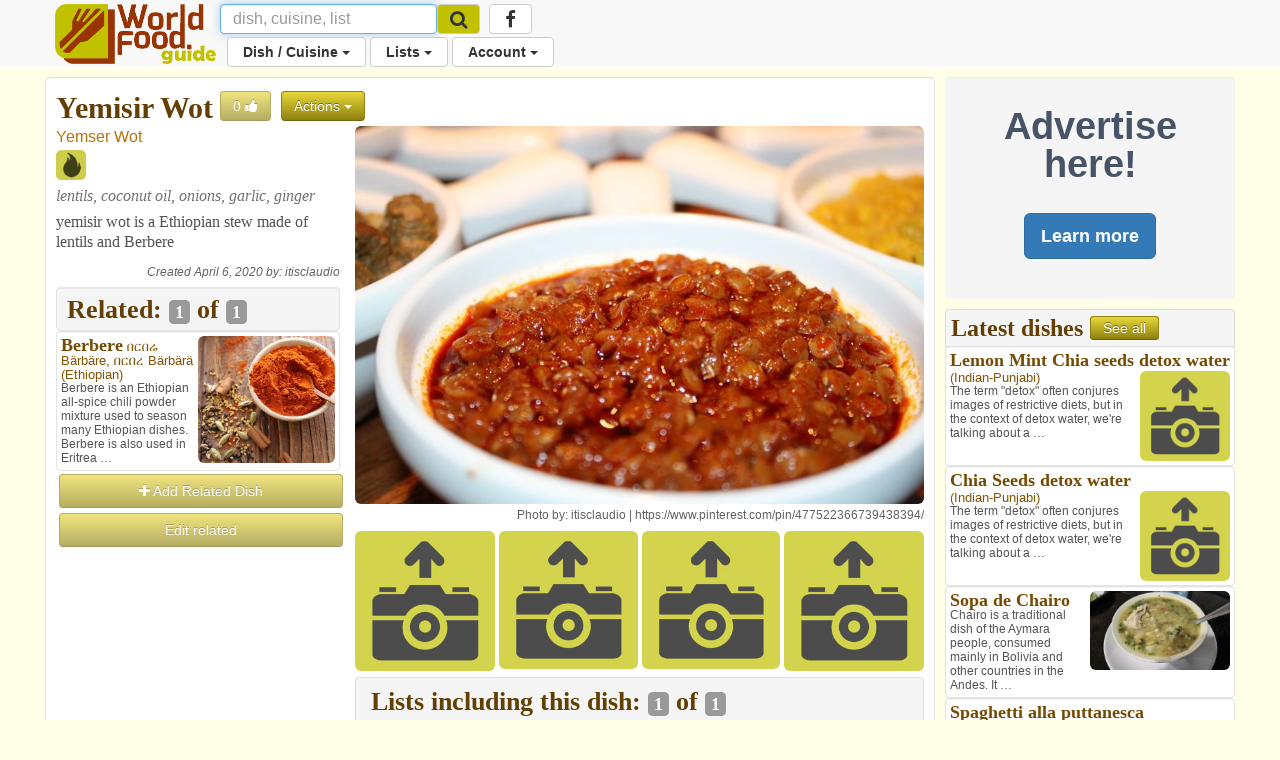

--- FILE ---
content_type: text/html; charset=utf-8
request_url: https://www.worldfood.guide/dish/yemisir_wot/
body_size: 55662
content:


<!DOCTYPE html>
<html lang="en">
<head>
<title> Yemisir Wot 
	
</title>

<!-- Global site tag (gtag.js) - Google Analytics -->
<script async src="https://www.googletagmanager.com/gtag/js?id=UA-53070205-2"></script>
<script>
  window.dataLayer = window.dataLayer || [];
  function gtag(){dataLayer.push(arguments);}
  gtag('js', new Date());

  gtag('config', 'UA-53070205-2');
</script>

<script>
	<!-- For pages needing dish photos -->
	var media_url = "https://wfg32p.s3.amazonaws.com/media/";
	var upload_image_med = "https://wfg32p.s3.amazonaws.com/static/images/upload-med.jpg";
	<!-- Used in quicksearh.js by _base_ad.html,  _base.html, _main.html,  -->
	var absolute_url = "https://www.worldfood.guide/dish/yemisir_wot/";
	var user_agent = "PC / Mac OS X 10.15.7 / ClaudeBot 1.0";
</script>

<script  type="text/javascript" src="https://wfg32p.s3.amazonaws.com/static/dist/jquery/jquery-1.12.0.min.js"></script>
<!-- For Font Awesome Icons -->
<script  type="text/javascript" src="https://use.fontawesome.com/9eecc18abf.js"></script>
<!-- This one works for anything below iOS 4.2 -->

<link href="https://wfg32p.s3.amazonaws.com/static/css/_main.css" rel="stylesheet" >
<!--<link href="https://wfg32p.s3.amazonaws.com/media//media/images/icons/favicon.ico" rel="shortcut icon" type="image/x-icon"  >-->
<link href="https://wfg32p.s3.amazonaws.com/static/images/icons/favicon-16x16.png" rel="icon" type="image/x-icon">


<link rel="apple-touch-icon" sizes="128x128" href="https://wfg32p.s3.amazonaws.com/static/images/icons/apple-icon.png">
<!--<link href="https://wfg32p.s3.amazonaws.com/media//media/images/icons/favicon.ico" rel="icon" >-->
<!-- START:Style for icon-uploading -->
<style>
	#bootstrap-overrides .ui-autocomplete-loading {
		background: white url("https://wfg32p.s3.amazonaws.com/static/images/loading16x16.gif") right center no-repeat;
	}
</style>
<!-- END:Style for icon-uploading -->
<!-- Start: Google_Verification -->
	<meta name="google-site-verification" content="wDS7Q95Df3bN7JBqWOkl6xnB-7xdHIuyU3s0NDNf4Q0" />
<!-- END: GoogleVerification -->

<meta http-equiv="Content-Type" content="text/html; charset=utf-8">

<!-- Start: Facebook Open Graph properties, the rests in every page -->
<meta property="og:type" content="website" />
<meta property="fb:app_id" content="746073125547157" />
<!-- Start: Facebook Open Graph properties -->

	<!-- stylesheets -->
	
	<!--<link href="https://wfg32p.s3.amazonaws.com/static/dist/bootstrap/css/bootstrap.min.css" rel="stylesheet" >-->
	<link href="https://wfg32p.s3.amazonaws.com/static/css/desktop.css" rel="stylesheet">
	
	<!-- <script type="text/javascript" src="https://wfg32p.s3.amazonaws.com/media/js/jquery.js"></script>-->
    <meta charset="utf-8">
	<meta name="viewport" content="width=device-width, initial-scale=1.0">
	<style type="text/css">
      body {
        background-color:#FFFFE8;
		/*padding-top:60px;*/
		margin-bottom: 110px;
		/*padding-bottom:60px;*/
		/*background-color:#993300;*/
      }
.navbar.navbar-default {
  border: none;
}
.navbar.navbar-default .navbar-split ul > li > a {
  color: #333;
}

@media (min-width: 768px) {
  .navbar.navbar-default .navbar-split {
    position: relative;
    padding-left: 50px;
    /*float: right;*/
    margin-right: -15px;
  }
  .navbar.navbar-default .navbar-split .navbar-upper {
    /*float: right;*/
    /*margin-top: 8px;*/
  }
  .navbar.navbar-default .navbar-split .navbar-lower {
    /*background-color: #069CCF;*/
	padding-left: 120px;
	margin-top: -5px;
    width: 100%;
    clear: both;
  }
  .navbar-nav > li > a {
    padding-top: 5px;
    padding-bottom: 5px;
  }
}
@media (max-width: 767px) {
  .navbar.navbar-default {
    padding: 0;
  }
  .navbar.navbar-default .navbar-brand {
    padding-top: 0;
    /*margin-top: -10px;*/
  }
  .navbar.navbar-default .navbar-collapse {
    margin-top: 15px;
    margin-bottom: -15px;
  }
  .icon-brand {
    height: 40px;
  }
}
	  </style>
<script type="text/javascript">
// Scripts that loads a loading image gif while the new image is been created
// delete this if sidebar latest dishes gets discontinued
function imgError3(index) {
	
	console.log('in imgError3 for '+index);
	
	//var loading_photo_url = "https://wfg32p.s3.amazonaws.com/static/images/loading512.gif";
	var loading_photo_url = "https://wfg32p.s3.amazonaws.com/static/images/loading512.gif";
	console.log('loading_photo_url: '+loading_photo_url);
	//var loading_photo_url = "https://wfg32p.s3.amazonaws.com/static/images/loading512.gif";
	//var loading_photo_url = "https://wfg32p.s3.amazonaws.com/static/images/loading512.gif";
	console.log('In imgError3 (side), No Dish photo');
	var img_id = 'photoside_'+index
	var photo_side_url = document.getElementById(img_id).name;
	console.log('photo_side_url: '+photo_side_url);
	//var photo_side_check = "-thum";
	var photo_side_check = document.getElementById(img_id).src;
	console.log('photo_side_check: '+photo_side_check);
	//-med
	//Set loading gif while waiting for lambda to generate userphoto
	console.log('img_id: '+img_id);
	document.getElementById(img_id).src = loading_photo_url;
	var p = 1;                     //  set your counter to 1
	function checkImageSide () {       //  Definitoin of the function it will have to be called bellow ***
		//Asigns setTimeout function to variable so it can be killed with image founded
		timeout_ID = setTimeout(function () {
		  //alert('index: '+i);
		  console.log('checkImageSide');
		  //alert('photo_side_url: '+photo_side_url);      //  your code here
		  if (p < 60) {             //  if the counter < 60, call the loop function
			//This will be excecute up to 20 times or until image found
			//console.log('En if (i < 10)');
			console.log('Sidebar. index: '+p);
			//alert('En if (i < 10)');
			//checks if there is an image in the usePhoto URL
			$.get(photo_side_check)
				.done(function() { 
					 // The image exists:
					 console.log('in get sidebar, Image exist!');
					 //reasigns image to img tag
					 document.getElementById(img_id).src = photo_side_url;
					 //clears timeout function to stop it
					 clearTimeout(timeout_ID);
					 //i = 20; //Not needed?
				}).fail(function() {
					// Image doesn't exist
					console.log('Image doesnt exist!');
			})
			p++;          //  increment the counter
			checkImageSide(); //call the function again (Looping)
		  }else{
		  // it has been 30 times and there is no image, set up no image icon
		  //console.log('En else (i =>10)');
		  //alert('En else (i =>10)');
		  var no_photo_url = "https://wfg32p.s3.amazonaws.com/static/images/upload-med.jpg";
		  document.getElementById(img_id).src = no_photo_url;
		  }
	   }, 500) // setTimeout(function, time_period) in this case 1/2 second
	}
	checkImageSide(); //***Calls the function 
return true;
};//End imgError function

</script>
	  



<meta name="description" content="yemisir wot is a Ethiopian stew made of lentils and Berbere
	
"/>
<meta property="og:title" content="Yemisir Wot" />
<meta property="og:url" content="https://www.worldfood.guide/dish/yemisir_wot/" />
<meta property="og:description" content="yemisir wot is a Ethiopian stew made of lentils and Berbere" />
	
		<meta property="og:image" content="https://wfg32p.s3.amazonaws.com/media/dishes/yemisir_wot_5440-reg.jpg" />
	
<link href="https://wfg32p.s3.amazonaws.com/static/dist/jquery/autocomplete/jquery-ui.min.css" rel="stylesheet" >
<script src="https://wfg32p.s3.amazonaws.com/static/dist/jquery/jquery-1.12.0.min.js"></script>
<script type="text/javascript">

$(document).ready(function(){
	$("#more").click(function(){
		document.getElementById('desc').style.display = "block";
		document.getElementById('desc_small').style.display = "none";
		//$("#desc").css({display:'yes'});
		//$("#desc_small").css({display:'none'});
		$("#more").css({display:'none'});
		document.getElementById('less').style.display = "block";
	});
	$("#less").click(function(){
		document.getElementById('desc').style.display = "none";
		document.getElementById('desc_small').style.display = "block";
		document.getElementById('more').style.display = "block";
	});
});
</script>
<!--Sharethis script (Start)-->
<script type='text/javascript' src='//platform-api.sharethis.com/js/sharethis.js#property=5bf2e117d741e40011ae96ac&product=social-ab' async='async'></script>
<!--Sharethis script (End)-->

</head>
<body id="bootstrap-overrides">


<!--Navbar Desktop (start)-->
<nav class="navbar navbar-default navbar-static-top" role="navigation" style="margin-bottom:10px;">
  <div class="container">

    <div class="navbar-header" style="height:38px;">
		<button type="button" class="navbar-toggle" data-toggle="collapse" data-target="#navbar"> <span class="sr-only">Toggle navigation</span>
			<span class="icon-bar"></span>
			<span class="icon-bar"></span>
			<span class="icon-bar"></span>
		</button>
		<a class="navbar-brand" style="padding-top:4px;padding-right:4px;" href="/">
			<img class="icon-brand" alt="WorldFood.Guide" src="https://wfg32p.s3.amazonaws.com/static/images/worldfoodguide.png" height="60px">
			<!--<img class="icon-brand" alt="WorldFood.Guide" src="/media/images/worldfoodguide-worldcup.png" height="60px">-->
		</a>
    </div>

    <div class="collapse navbar-collapse" id="navbar">
      <div class="navbar-split">
		<form class="navbar-form navbar-left form-inline" role="search" action="/searchquick/" method="POST" style="padding-left:0px; padding-right:0px; margin-top:4px; margin-bottom:4px;">
			<input type="hidden" name="csrfmiddlewaretoken" value="uhxQoKrh8kH8Jw2l32ncmKu2KlxaGwA8kcjpfQfhrhyk4ulDPrcNkyYZc7QMQ1JZ">
			<div class="form-group">
				<input type="text" class="form-control" style="height:30px;font-size:16px;" name="search" id="id_search_inbar" placeholder="dish, cuisine, list" autocomplete="off"/>
				<div class="resultsBox" id="alert_names" style="display:none; padding:0px; width:400px;position:absolute;z-index:999;">
				<a class="btn btn-md btn-warning" style="position:absolute; right:5px;top:6px; padding: 2px 10px;" id="quit_search" />
					<span class="glyphicon glyphicon-remove" style="padding-top: 4px;"></span>
				</a>
					<div id="loading_img" style="display:none; text-align:center; padding-top:60px;  padding-bottom:60px;">
						<img src="https://wfg32p.s3.amazonaws.com/static/images/loading16x16.gif">
					</div>
					<div id="no_results" style="display:none; text-align:center; padding-top:60px; padding-bottom:60px;">
						<h3>There are no results</h3>
						<p>Use <b id="searched_term"></b> to create new dish</p>
						<a id="create_dish" class="btn btn-custom" title="Create a new dish" href="">Create dish</a>
						<a class="btn btn-default" href="/searchadvance/">Advance search</a>
					</div>
					<h3 id="cui_title" class="title2 color2" style="text-align:center; margin-top:4px; margin-bottom:6px; display:none;">Cuisines</h3>
					<div id="cui_returned" class="list-group other1 color3" style="margin-bottom:10px;display:none;"></div>
					<div id="block_dishes" style="display:block">
						<h3 id="dish_title" class="title2 color2" style="text-align:center; margin-top:4px; margin-bottom:6px;">Dishes</h3>
						<div id="dish_returned" class="list-group other1 color3" style="margin-bottom:10px;"></div>
					</div>
					<h3 id="list_title" class="title2 color2" style="text-align:center; margin-top:4px; margin-bottom:6px; display:none;">Lists</h3>
					<div id="list_returned" class="list-group other1 color3" style="margin-bottom:10px;display:none;"></div>
				</div>
				<input id="source" name="source" type="text"  style="display:none;" value="desktop/dish/yemisir_wot/"/>
			</div>
			<button class="btn btn-default btn-menu" type="submit" style="margin-left:-4px ;height:30px; margin-top:0px; background-color:#C1C100; font-size:14px;">
				<i class="fa fa-search fa-lg" aria-hidden="true"></i>
			</button>
		</form>
        <ul class="nav navbar-nav navbar-upper hidden-phone hidden-sm hidden-xs">
			<li class="menu" style="margin-left: 5px;">
			<a class="btn btn-default btn-menu" href="https://www.facebook.com/worldfoodguide/" target="_blank"><i class="fa fa-facebook fa-lg" aria-hidden="true"></i></a>
			</li>
        </ul>
        <ul class="nav navbar-nav navbar-lower">
			<li class="dropdown menu">
				<a href="#" class="dropdown-toggle btn btn-default btn-menu" data-toggle="dropdown">Dish / Cuisine <b class="caret"></b></a>
				<ul class = "dropdown-menu">
					<!--<li><a href="/photonewnodish/">Photo Upload</a></li>-->
					<li><a href="/dishphotonew/">New Dish / Photo</a></li>
					<li><a href="/dishes/">All Dishes</a></li>
					<li><a href="/searchadvance/">Search Dish(es)</a></li>
					<li role="separator" class="divider"></li>
					<li><a href="/cuisinenew/">New Cuisine</a></li>
					<li><a href="/cuisines/">All Cuisines</a></li>
					<li role="separator" class="divider"></li>
					<li><a href="/photos_mine/">My Photos</a></li>
					<li><a href="/disheslatest/">Latest Dishes</a></li>
					<li><a href="/latestphotos/">Latest Photos</a></li>
					<li><a href="/photos/">Top 100 Photos</a></li>
					<li><a href="/photosfull/">Photos - Fullscreen</a></li>
				</ul>
			</li>
			<li class="dropdown menu">
				<a href="#" class="dropdown-toggle btn btn-default btn-menu" data-toggle="dropdown">Lists <b class="caret"></b></a>
				<ul class="dropdown-menu">
				<li><a href="/listnew/">New List</a></li>
				<li><a href="/lists_mine/">My Lists</a></li>
				<li><a href="/lists/">All Lists</a></li>
				<li><a href="/list_search/">Search List(s)</a></li>
				</ul>
			</li>
			
				<li class="dropdown menu">
					<a href="#" class="dropdown-toggle btn btn-default btn-menu" data-toggle="dropdown">Account <b class="caret"></b></a>
					<ul class="dropdown-menu">
						<li><a href="/signin/">Sign In</a></li>
						<li><a href="/signup/">Sign Up</a></li>
						<li><a href="/passrecovery/">Forgot my password</a></li>
						<li role="separator" class="divider"></li>
						<li><a href="/foodies/">All Foodies</a></li>
					</ul>
				</li>
			
        </ul>
      </div>
    </div>
  </div>
</nav>
<!--Navbar (end)-->

<!--Body (start)-->

<div class="modal fade" id="modal_processing" tabindex="-1" role="dialog" aria-labelledby="modal_processingLabel" data-backdrop="static" data-keyboard="false">
  <div class="modal-dialog" role="document">
    <div class="modal-content">
      <div class="modal-header">
        <h1 class="modal-title" id="myModalLabel">Processing...</h1>
      </div>
      <div class="modal-body">
		<div class="progress">
			  <div class="progress-bar progress-bar-striped progress-bar-warning active" role="progressbar" aria-valuenow="100" aria-valuemin="0" aria-valuemax="100" style="width:100%">
			  </div>
		</div>
      </div>
    </div>
  </div>
</div>



<div class="container">
<div class="row">

	<div class="col-lg-9 col-md-9 col-sm-12 col-xs-12" style="padding-right:5px; padding-left:5px;">
	
		


<div class="modal fade" id="modal_ads" tabindex="-1" role="dialog" aria-labelledby="modal_adddishLabel">
  <div class="modal-dialog" role="document">
    <div class="modal-content">
	<div class="modal-header">
		<button type="button" class="close" data-dismiss="modal" aria-label="Close"><span aria-hidden="true">&times;</span></button>
		<h2 style="margin-top:0px;margin-bottom: 0px;">Advertising in WorldFood.Guide</h2>
	</div>
      <div class="modal-body">
		<p>Send an email to <a href="mailto:worldfoodguideapp@gmail.com?Subject=WorldFood.Guide%20Advertising" target="_top">worldfoodguideapp@gmail.com</a> with a list of page(s) where you would like to show your ad and you will get an answer with a proposal and action plan.</p>
      </div>
	<div class="modal-footer">
		<button type="button" class="btn btn-default btn-lg" data-dismiss="modal">Cancel</button>
	</div>
    </div>
  </div>
</div>






<div class="modal fade" id="modal_processing" tabindex="-1" role="dialog" aria-labelledby="modal_processingLabel" data-backdrop="static" data-keyboard="false">
  <div class="modal-dialog" role="document">
    <div class="modal-content">
      <div class="modal-header">
        <h1 class="modal-title" id="myModalLabel">Processing...</h1>
      </div>
      <div class="modal-body">
		<div class="progress">
			  <div class="progress-bar progress-bar-striped progress-bar-warning active" role="progressbar" aria-valuenow="100" aria-valuemin="0" aria-valuemax="100" style="width:100%">
			  </div>
		</div>
      </div>
    </div>
  </div>
</div>



<div class="modal fade" id="modal_adddish_tolist" tabindex="-1" role="dialog" aria-labelledby="modal_adddish_tolistLabel">
<div class="modal-dialog" role="document">
<div class="modal-content">
	<div class="modal-header">
		<button type="button" class="close" data-dismiss="modal" aria-label="Close"><span aria-hidden="true">&times;</span></button>
		<h1 style="margin-top:0px;">Search List</h1>
		<input class="form-control ui-autocomplete-input" id="id_auto" name="auto" type="text" placeholder="type list name here.." autocomplete="off"/>
	</div>
	<div class="modal-body row" id="modal_list" style="display:none;">
		<div class="col-sm-12">
			<h2 class="title2" id="modal_listname" style="margin-top:0px;text-align:left;margin-bottom:0px;"></h2>
			<p class="description" id="modal_listdescription"></p>
			<p class="description">Dishes in list: <b id="modal_dishes"></b></p>
		</div>
	</div>
	<div class="modal-footer">
		<div class="col-xs-5">
			<div id="myAlert" class="alert alert-danger fade" role="alert" style="margin-bottom:0px;padding-top:10px;padding-bottom:10px;text-align:center;">
			  <b>Dish already in list</b>
			</div>
		</div>
		<div class="col-xs-7">
			<a type="button" class="btn btn-custom btn-lg" onclick="processing();" href="" id="modal_select" style="visibility:hidden;">Add dish to list</a>
			<button type="button" class="btn btn-default btn-lg" id="modal_cancel" data-dismiss="modal">Cancel</button>
		</div>
	</div>
</div>
</div>
</div>



<div class="modal fade" id="modal_adddish" tabindex="-1" role="dialog" aria-labelledby="modal_adddishLabel">
<div class="modal-dialog" role="document">
<div class="modal-content">
	<div class="modal-header">
		<button type="button" class="close" data-dismiss="modal" aria-label="Close"><span aria-hidden="true">&times;</span></button>
		<h1 style="margin-top:0px;">Search Related Dish</h1>
		<input class="form-control ui-autocomplete-input" id="id_auto_similar" name="auto" type="text" placeholder="type dish name here.." autocomplete="off"/>
	</div>
	<div class="modal-body row" id="modal_dish" style="display:none;">
		<div class="col-sm-5">
			<h2 id="modal_dishname" class="title2 color2"></h2>
			<div class="other color4">
				<em style="font-style:normal;" id="modal-othernames"></em>
				<em style="font-style:normal;" id="modal_cuisines"></em>
			</div>
			<div class="description" id="modal-dishdescription"></div>
		</div>
		<div class="col-sm-7">
			<img id="modal-image" src="" class="img-rounded" width="300px" style="margin-bottom: 6px;"/>
		</div>
	</div>
	<div class="modal-footer">
		<div class="col-xs-6">
			<div id="alert_similar" class="alert alert-danger fade" role="alert" style="margin-bottom:0px;padding-top:10px;padding-bottom:10px;text-align:center;">
			  <b>Already related!</b>
			</div>
		</div>
		<div class="col-xs-6">
			<a type="button" class="btn btn-custom btn-lg" onclick="processing();" href="" id="button_similar" style="visibility:hidden;">Add dish</a>
			<button type="button" class="btn btn-default btn-lg" id="modal_cancel" data-dismiss="modal">Cancel</button>
		</div>
	</div>
</div>
</div>
</div>


<div class="well well-white"><!--1-->
<div class="row" style="padding:0px;"><!--2-->

	<div class="col-xs-12"><!--Name-Start-->
		
		<h1 class="title1 color1" style="display:inline;vertical-align:text-bottom;padding-left:0px;" id="id_obj" name="4652" >Yemisir Wot</h1>
		
			<button style="display:inline; vertical-align:text-bottom;" id="likeaction" class="btn btn-custom btn_flat disabled" title="Number of likes. Login to like or dislike dish" type="submit">
		
			<span id="likes" style="display:inline;">0</span>
				
					<li style="display:inline;" id="likeicon" class="fa fa-thumbs-up" aria-hidden="true"></li>
				
			</button>
			
			
			<div class="dropdown" style="display:inline;">
			  <button class="btn btn-custom dropdown-toggle btn_flat" style="margin-top:0px; vertical-align:text-bottom;" type="button" id="dropdownMenu1" data-toggle="dropdown" aria-haspopup="true" aria-expanded="true">
				Actions
				<span class="caret"></span>
			  </button>
			  <ul class="dropdown-menu" aria-labelledby="dropdownMenu1">
			  <li><a href="/searchadvance/"><i class="fa fa-search" aria-hidden="true"></i> Search dish</a></li>
				
			  </ul>
			</div>

	</div><!--Name-End-->
	<div class="col-lg-4 col-md-4 col-sm-4 col-xs-12" style="padding-right:0px;"><!--8-->
		<p class="other color4">
			
				Yemser Wot
			
			
			
		</p>
		<div style="margin-bottom:6px;">
		
			
				<img src="https://wfg32p.s3.amazonaws.com/static/images/features/flame.png" title="Spicy" width="30px">
			
		</div>
		<p class="description gray" title="Dish ingredients"><i>
			
				lentils, coconut oil, onions, garlic, ginger
			
		</i></p>
		
			
				<div class="description">
				<p>yemisir wot is a Ethiopian stew made of lentils and Berbere</p>
				</div>
			
		
		
		<p class="smallfont pull-right" style="margin-top:4px; margin-bottom:2px;"><i>Created April 6, 2020 by: <a href="/profile/itisclaudio">itisclaudio</a></i></p><br clear="all" />
		<div style="margin-top:5px; margin-bottom: 5px;">
			
			<div class="sharethis-inline-share-buttons"></div>
		</div>
  
  <div class="well" style="background-color:#f5f5f5; padding-bottom:4px; padding-top:4px;">
	<h2 class="title2 color1" title="Dishes related or similar to: Yemisir Wot">Related:
		<span class="label label-default" style="vertical-align:baseline; display:inline;" title="Lists">
			1</span> of 
		<span class="label label-default" style="vertical-align:baseline; display:inline;" title="Lists">1</span>
	</h2>
  </div>

	
	<div class="well well-white row" style="padding:4px;">
	
		<p class="other2">
		
			<a href="/dish/berbere">
			
				<img src="https://wfg32p.s3.amazonaws.com/media/dishes/berbere_5436-med.jpg" class="img-rounded img-responsive" style="max-width:50%;float:right;">
			
			</a>
		
		
			<a class="title4 color2" href="/dish/berbere/" ><b>Berbere</b></a>
		
		
			<em class="other2 color3" style="margin-top:0px;font-style:normal;">
				በርበሬ Bärbäre, በርበረ Bärbärä
				
					(<a href="/cuisine/ethiopian/">Ethiopian</a>)
				
			</em>
		
		
			<br/>
			<em class="description3" style="font-style:normal;">
				Berbere is an Ethiopian all-spice chili powder mixture used to season many Ethiopian dishes. Berbere is also used in Eritrea …
			</em>
		
		</p>
	</div>
	
		<div class="col-xs-12" style="padding:0px 0px 0px 0px;">
		
			<a class="btn btn-custom btn-block disabled" title="Add realted dish (Sing in required)" type="button"><i class="fa fa-plus" aria-hidden="true"></i> Add Related Dish</a>
			<a class="btn btn-custom btn-block disabled" title="Add or delete related dishes (Sing in required)">Edit related</a>
		
		</div>
<div id="berbere" style="display:none;">berbere</div>


<div style="margin-top:5px;">
	<script async src="//pagead2.googlesyndication.com/pagead/js/adsbygoogle.js"></script>
	<!-- WFG Responsive -->
	<ins class="adsbygoogle"
		 style="display:block"
		 data-ad-client="ca-pub-3566007766704147"
		 data-ad-slot="2330569232"
		 data-ad-format="auto"
		 data-full-width-responsive="true"></ins>
	<script>
	(adsbygoogle = window.adsbygoogle || []).push({});
	</script>
</div>
</div><!--8!-->

	<div class="col-lg-8 col-md-8 col-sm-8 col-xs-12"><!--3-->
		<div class="row" style="padding:0px;"><!--4-->
			<div class="col-lg-12 col-md-12 col-sm-12 col-xs-12"><!--5-->
			
			
				<a href="/photo/yemisir_wot_5440">
					<img id="photo" src="https://wfg32p.s3.amazonaws.com/media/dishes/yemisir_wot_5440-reg.jpg" style="margin-bottom:5px;" class="img-rounded" width="100%" alt="Yemisir Wot" onerror="imgError(this);">
				</a>
				<p class="smallfont pull-right">Photo by: 
					<a href="/foodie/itisclaudio/">itisclaudio</a>
					
						| <a href="https://www.pinterest.com/pin/477522366739438394/" target="_blank">https://www.pinterest.com/pin/477522366739438394/</a>
					
					</p>
			
			</div><!--5!-->
			<div class="col-lg-12 col-md-12 col-sm-12 hidden-xs"><!--6-->
			<!--<div class="col-md-12 hidden-phone hidden-sm hidden-xs">-->
				<div class="col-lg-3 col-md-3 col-sm-3 hidden-xs" style="padding-left:0px;padding-right:2px;">
				
				
					<a href="/photonew/4652/"><img src="https://wfg32p.s3.amazonaws.com/static/images/upload-med.jpg" class="img-rounded" width="100%"></a>
				
				</div>
				<div class="col-lg-3 col-md-3 col-sm-3 hidden-xs" style="padding-left:2px;padding-right:2px;">
				
				
					<a href="/photonew/4652/"><img src="https://wfg32p.s3.amazonaws.com/static/images/upload-med.jpg" class="img-rounded" width="100%"></a>
				
				</div>
				<div class="col-lg-3 col-md-3 col-sm-3 hidden-xs" style="padding-left:2px;padding-right:2px;">
				
				
					<a href="/photonew/4652/">
						<img src="https://wfg32p.s3.amazonaws.com/static/images/upload-med.jpg" class="img-rounded" width="100%"></a>
				
				</div>
				<div class="col-lg-3 col-md-3 col-sm-3 hidden-xs" style="padding-left:2px;padding-right:0px;">
				
				
					<a href="/photonew/4652/"><img src="https://wfg32p.s3.amazonaws.com/static/images/upload-med.jpg" class="img-rounded" width="100%"></a>
				
				</div>
			</div><!--6!-->

		</div><!--4!-->
			<div class="list-group" style="margin-top:6px;">
				<div class="list-group-item" style="background-color:#f5f5f5; padding-bottom: 4px;">
				<h2 class="title2 color1" style="background-color:#f5f5f5;padding-bottom: 0px;padding-top: 0px;margin-top: 0px;margin-bottom: 0px;">Lists including this dish: 
					<span class="label label-default" style="display:inline;" title="Lists">
						1</span> of 
					<span class="label label-default" style="vertical-align:baseline;display:inline;" title="Lists">1</span>
				</h2>
				</div>
				
				
					
					<div class="list-group-item">
						<p class="title3 color2">
							<a id="top_ethiopian_dishes_you_should_try" href="/list/top_ethiopian_dishes_you_should_try"><b>Top Ethiopian Dishes You Should Try</b></a>
							<span class="label label-default" title="Number of dishes in list">5 <i class="fa fa-cutlery" aria-hidden="true"></i></span>
						</p>
						
						<p class="other color4" style="display:inline;">
							
								(<a href="/cuisine/ethiopian/" title="Go to Ethiopian Cusine">Ethiopian</a>)
							
							
						</p>
						
						<p class="other2 color3" style="margin-bottom:4px;">by <b>itisclaudio</b> (0 <i class="fa fa-thumbs-up" aria-hidden="true"></i>)
							
								<i>Public: Users can add dishes</i>
							
						</p>
						<p class="description2">List of dishes you should try from Ethiopia</p>
						
						
							<div class="row" style="margin:0px;">
							
								  <div class="col-md-3 col-xs-3" style="padding:2px;">
									<a class="thumbnail" href="/dish/doro_wat/" title="Go to dish page: Doro Wat" style="font-size:14px; margin-bottom:0px;line-height:14px;">
										
											<img src="https://wfg32p.s3.amazonaws.com/media/dishes/doro_wat_4789-med.jpg" class="img-rounded" width="100%" style="margin-bottom:2px;">
										
										<div class="title4 color2" style="display:inline;" ><b>Doro Wat</b></div>
										<p class="other2 color3" style="display:inline-block;">
											
												Doro Wot, dora wat, ዶሮ ወጥ
											
											
												
													(Ethiopian)
												
											
										</p>
									</a>
								  </div>
							
								  <div class="col-md-3 col-xs-3" style="padding:2px;">
									<a class="thumbnail" href="/dish/kitfo/" title="Go to dish page: Kitfo" style="font-size:14px; margin-bottom:0px;line-height:14px;">
										
											<img src="https://wfg32p.s3.amazonaws.com/media/dishes/kitfo_1138-med.jpg" class="img-rounded" width="100%" style="margin-bottom:2px;">
										
										<div class="title4 color2" style="display:inline;" ><b>Kitfo</b></div>
										<p class="other2 color3" style="display:inline-block;">
											
												Ketfo
											
											
												
													(Ethiopian)
												
											
										</p>
									</a>
								  </div>
							
								  <div class="col-md-3 col-xs-3" style="padding:2px;">
									<a class="thumbnail" href="/dish/sega_wat/" title="Go to dish page: Sega Wat" style="font-size:14px; margin-bottom:0px;line-height:14px;">
										
											<img src="https://wfg32p.s3.amazonaws.com/media/dishes/sega_wat_5439-med.jpg" class="img-rounded" width="100%" style="margin-bottom:2px;">
										
										<div class="title4 color2" style="display:inline;" ><b>Sega Wat</b></div>
										<p class="other2 color3" style="display:inline-block;">
											
											
												
													(Ethiopian)
												
											
										</p>
									</a>
								  </div>
							
								  <div class="col-md-3 col-xs-3" style="padding:2px;">
									<a class="thumbnail" href="/dish/yemisir_wot/" title="Go to dish page: Yemisir Wot" style="font-size:14px; margin-bottom:0px;line-height:14px;">
										
											<img src="https://wfg32p.s3.amazonaws.com/media/dishes/yemisir_wot_5440-med.jpg" class="img-rounded" width="100%" style="margin-bottom:2px;">
										
										<div class="title4 color2" style="display:inline;" ><b>Yemisir Wot</b></div>
										<p class="other2 color3" style="display:inline-block;">
											
												Yemser Wot
											
											
										</p>
									</a>
								  </div>
							
							</div>
						
					</div>
					
				
				<div class="well well-tight well-white" align="center">	
				
					<a type="button" class="btn btn-custom disabled">Add this dish to list</a>
					<a class="btn btn-custom disabled" title="Create New List">Create New List</a>
				
				</div>
			</div>
						<!--END- List sections-->
			
			<div id="top_ethiopian_dishes_you_should_try" style="display:none;"></div>
    </div><!--3!-->

</div><!--2!-->
</div><!--1!-->

<script type="text/javascript">

var loading_photo_url = "https://wfg32p.s3.amazonaws.com/static/images/loading512.gif";
console.log('LOADING_IMG: '+LOADING_IMG);
console.log('loading_photo_url: '+loading_photo_url);
function imgError(image) {
	
	//var loading_photo_url = "https://wfg32p.s3.amazonaws.com/static/images/loading512.gif";
	//var loading_photo_url = "https://wfg32p.s3.amazonaws.com/static/images/loading512.gif";
	//alert('loading_photo_url: '+loading_photo_url);
	console.log('in imgError, no photo');
	//var photo_url = "";
	var photo_check = "https://wfg32p.s3.amazonaws.com/media/dishes/yemisir_wot_5440-reg.jpg";
	//alert('photo_check: '+photo_check);
	//-med
	//Set loading gif while waiting for lambda to generate userphoto
	document.getElementById('photo').src = loading_photo_url;
	main_photo_url = document.getElementById('photo').src;
	//alert('main_photo_url: '+main_photo_url);
	var i = 1;                     //  set your counter to 1
	function checkImage () {       //  Definition of the function it will have to be called bellow ***
		//Assigns setTimeout function to variable so it can be killed when image founded
		timeout_ID = setTimeout(function () {
		  //alert('index: '+i);
		  //console.log('index: '+i);
		  //alert('photo_url: '+photo_url);      //  your code here
		  if (i < 60) {             //  if the counter < 60, call the loop function
			//This will be execute up to 20 times or until image found
			console.log('Main photo. index: '+i);
			//alert('En if (i < 10)');
			//checks if there is an image in the usePhoto URL
			$.get(photo_check)
				.done(function() { 
					 // The image exists:
					 //var photo_url = "";
					 console.log('in get, Image exist!: '+photo_check);
					 //alert('Image exist!'+photo_check);
					 //reassigns image to img tag
					 //alert('updating with: '+photo_check);
					 document.getElementById('photo').src = photo_check;
					 //clears timeout function to stop it
					 clearTimeout(timeout_ID);
					 //i = 20; //Not needed?
				}).fail(function() {
					// Image doesn't exist
					console.log('Image doesnt exist!');
			})
			i++;          //  increment the counter
			checkImage(); //call the function again (Looping)
		  }else{
		  // it has been 60 times and there is no image, set up no image icon
		  console.log('it has been 60 times and there is no image');
		  //alert('En else (i =>10)');
		  var no_photo_url = "https://wfg32p.s3.amazonaws.com/static/images/upload-med.jpg";
		  document.getElementById('photo').src = no_photo_url;
		  }
	   }, 500) // setTimeout(function, time_period) in this case 1/2 second
	}
	checkImage(); //***Calls the function 
return true;
};//End imgError function
</script>




	</div>
	
	
	<script async src="//pagead2.googlesyndication.com/pagead/js/adsbygoogle.js"></script>
	<div class="col-lg-3 col-md-3 hidden-sm hidden-xs hidden-phone" style="padding-right:5px; padding-left:5px;">
		
		<div class="well" style="border:none; text-align:center; margin-bottom:10px;">
			<br>
			<p style="font-size:38px; font-weight: bold; line-height: 38px; color: #475366;">Advertise here!</p>
			<br>
			<p><a class="btn btn-primary btn-lg" type="button" data-toggle="modal" data-target="#modal_ads">Learn more</a></p>
			<br>
		</div>
		
			<p style="display: none;">No ad</p>
		
		
		
		
<script src="https://wfg32p.s3.amazonaws.com/static/dist/jquery/jquery-1.12.0.min.js"></script>
<div class="list-group" style="margin-bottom: 5px;">
  <div class="list-group-item" style="background-color:#f5f5f5; padding:5px;">
	<h3 class="color1" style="vertical-align:middle; display:inline;">Latest dishes</h3>
	<a class="btn btn-custom" href="/disheslatest/" title="See all latest dishes uploaded" style="display:inline; padding-top:3px; padding-bottom:3px;">See all</a>
  </div>
 	
	<div class="well well-white row" style="padding:4px;">
	
		<a class="title4 color2" href="/dish/lemon-mint-chia-seeds-detox-water/" ><b>Lemon Mint Chia seeds detox water</b></a>
	
		<p class="other2">
		
			<a href="/photonew/7252/"><img src="https://wfg32p.s3.amazonaws.com/static/images/upload-med.jpg" class="img-rounded" height="90px" style="float:right;"></a>
		
		
		
			<em class="other2 color3" style="margin-top:0px;font-style:normal;">
				
				
					(<a href="/cuisine/indian-punjabi/">Indian-Punjabi</a>)
				
			</em>
		
		
			<br/>
			<em class="description3" style="font-style:normal;">
				The term &quot;detox&quot; often conjures images of restrictive diets, but in the context of detox water, we&#x27;re talking about a …
			</em>
		
		</p>
	</div>
	
	<div class="well well-white row" style="padding:4px;">
	
		<a class="title4 color2" href="/dish/chia-seeds-detox-water/" ><b>Chia Seeds detox water</b></a>
	
		<p class="other2">
		
			<a href="/photonew/7251/"><img src="https://wfg32p.s3.amazonaws.com/static/images/upload-med.jpg" class="img-rounded" height="90px" style="float:right;"></a>
		
		
		
			<em class="other2 color3" style="margin-top:0px;font-style:normal;">
				
				
					(<a href="/cuisine/indian-punjabi/">Indian-Punjabi</a>)
				
			</em>
		
		
			<br/>
			<em class="description3" style="font-style:normal;">
				The term &quot;detox&quot; often conjures images of restrictive diets, but in the context of detox water, we&#x27;re talking about a …
			</em>
		
		</p>
	</div>
	
	<div class="well well-white row" style="padding:4px;">
	
		<p class="other2">
		
			<a href="/dish/sopa-de-chairo">
			
				<img id="photoside_3" src="https://wfg32p.s3.amazonaws.com/media/dishes/sopa-de-chairo_7976-med.jpg" class="img-rounded img-responsive" style="max-width:50%;float:right;margin-left:4px;" onerror="imgError3(3);" name="https://wfg32p.s3.amazonaws.com/media/dishes/sopa-de-chairo_7976-med.jpg">
			
			</a>
		
		
			<a class="title4 color2" href="/dish/sopa-de-chairo/" ><b>Sopa de Chairo</b></a>
		
		
		
			<br/>
			<em class="description3" style="font-style:normal;">
				Chairo is a traditional dish of the Aymara people, consumed mainly in Bolivia and other countries in the Andes. It …
			</em>
		
		</p>
	</div>
	
	<div class="well well-white row" style="padding:4px;">
	
		<a class="title4 color2" href="/dish/spaghetti-alla-puttanesca/" ><b>Spaghetti alla puttanesca</b></a>
	
		<p class="other2">
		
			<a href="/dish/spaghetti-alla-puttanesca">
			
				<img id="photoside_4" src="https://wfg32p.s3.amazonaws.com/media/dishes/spaghetti-alla-puttanesca_8175-med.jpg" class="img-rounded img-responsive" style="max-width:50%;float:right;margin-left:4px;" onerror="imgError3(4);" name="https://wfg32p.s3.amazonaws.com/media/dishes/spaghetti-alla-puttanesca_8175-med.jpg">
			
			</a>
		
		
		
			<em class="other2 color3" style="margin-top:0px;font-style:normal;">
				Spaghetti Puttanesca
				
					(<a href="/cuisine/italian/">Italian</a>)
				
			</em>
		
		
			<br/>
			<em class="description3" style="font-style:normal;">
				Spaghetti alla puttanesca (Italian: [spaˈɡetti alla puttaˈneska]) is a pasta dish invented in the Italian city of Naples in the …
			</em>
		
		</p>
	</div>
	
</div>
		
		<ins class="adsbygoogle"
			 style="display:block"
			 data-ad-format="fluid"
			 data-ad-layout-key="-i9+a-13-3t+b0"
			 data-ad-client="ca-pub-3566007766704147"
			 data-ad-slot="5836491982"></ins>
		<script>
			 (adsbygoogle = window.adsbygoogle || []).push({});
		</script>
		
			
			
<div class="list-group" style="margin-bottom: 5px;">
  <div class="list-group-item" style="background-color:#f5f5f5; padding:5px;">
	<h3 class="title2 color1" style="vertical-align:middle; display:inline;">Top Lists</h3>
	<a class="btn btn-custom" href="/lists/" title="See all lists" style="display:inline; padding-top:3px; padding-bottom:3px;">See all</a>
  </div>
	
		
		
		  <a class="list-group-item" href="/list/list_of_beers_in_america_by_alcohol_content_abv/" title="List Of Beers In America By Alcohol Content ABV" style="padding:4px;">
		  <p class="title4 color2"><b>List Of Beers In America By Alcohol Content ABV</b></p>
			<p class="other2 color4">by itisclaudio (2 <i class="fa fa-thumbs-up" aria-hidden="true"></i>)
				
				 Personal List 
				
			</p>
			
			<div class="row" style="margin:0px;">
				
				
				<div class="col-md-4 col-xs-4" style="padding:1px;">
					<div title="Go to dish page: Abita Select Amber Ale" style="padding:1px; margin-bottom:0px;line-height:10px;">
						
							<img src="https://wfg32p.s3.amazonaws.com/media/dishes/abita_select_amber_ale_6872-med.jpg" class="img-rounded" width="100%" style="margin-bottom:2px;">
						
						<p style="display:inline;font-size:12px;line-height:12px;color:#845505;">
						<b>Abita Select Amber Ale</b>
						
						
							
								(American)
							
						
						</p>
					</div>
				</div>
				
				<div class="col-md-4 col-xs-4" style="padding:1px;">
					<div title="Go to dish page: All Day IPA Beer" style="padding:1px; margin-bottom:0px;line-height:10px;">
						
							<img src="https://wfg32p.s3.amazonaws.com/media/dishes/all-day-ipa-beer_7103-med.jpg" class="img-rounded" width="100%" style="margin-bottom:2px;">
						
						<p style="display:inline;font-size:12px;line-height:12px;color:#845505;">
						<b>All Day IPA Beer</b>
						
						
							
								(American)
							
						
						</p>
					</div>
				</div>
				
				<div class="col-md-4 col-xs-4" style="padding:1px;">
					<div title="Go to dish page: Amstel Light Beer" style="padding:1px; margin-bottom:0px;line-height:10px;">
						
							<img src="https://wfg32p.s3.amazonaws.com/media/dishes/amstel-light-beer_7367-med.jpg" class="img-rounded" width="100%" style="margin-bottom:2px;">
						
						<p style="display:inline;font-size:12px;line-height:12px;color:#845505;">
						<b>Amstel Light Beer</b>
						
						
							
								(Dutch)
							
						
						</p>
					</div>
				</div>
				
			</div>
						
			
		  </a>
		
		  <a class="list-group-item" href="/list/list_of_hard_seltzers_in_america_by_calories/" title="List Of Hard Seltzers In America By Calories" style="padding:4px;">
		  <p class="title4 color2"><b>List Of Hard Seltzers In America By Calories</b></p>
			<p class="other2 color4">by itisclaudio (2 <i class="fa fa-thumbs-up" aria-hidden="true"></i>)
				
				
				 Public List
			</p>
			
			<div class="row" style="margin:0px;">
				
				
				<div class="col-md-4 col-xs-4" style="padding:1px;">
					<div title="Go to dish page: Barefoot Hard Seltzer" style="padding:1px; margin-bottom:0px;line-height:10px;">
						
							<img src="https://wfg32p.s3.amazonaws.com/media/dishes/barefoot_hard_seltzer_6475-med.jpg" class="img-rounded" width="100%" style="margin-bottom:2px;">
						
						<p style="display:inline;font-size:12px;line-height:12px;color:#845505;">
						<b>Barefoot Hard Seltzer</b>
						
						
							
								(American)
							
						
						</p>
					</div>
				</div>
				
				<div class="col-md-4 col-xs-4" style="padding:1px;">
					<div title="Go to dish page: Bon &amp; Viv Spiked Seltzer" style="padding:1px; margin-bottom:0px;line-height:10px;">
						
							<img src="https://wfg32p.s3.amazonaws.com/media/dishes/bon_and_viv_spiked_seltzer_6477-med.jpg" class="img-rounded" width="100%" style="margin-bottom:2px;">
						
						<p style="display:inline;font-size:12px;line-height:12px;color:#845505;">
						<b>Bon &amp; Viv Spiked Selt…</b>
						
							Bon &amp; Viv Spiked Seltzer
						
						
							
								(American)
							
						
						</p>
					</div>
				</div>
				
				<div class="col-md-4 col-xs-4" style="padding:1px;">
					<div title="Go to dish page: Bud Light Platinum Seltzer" style="padding:1px; margin-bottom:0px;line-height:10px;">
						
							<img src="https://wfg32p.s3.amazonaws.com/media/dishes/bud-light-platinum-seltzer_7201-med.jpg" class="img-rounded" width="100%" style="margin-bottom:2px;">
						
						<p style="display:inline;font-size:12px;line-height:12px;color:#845505;">
						<b>Bud Light Platinum Se…</b>
						
						
							
								(American)
							
						
						</p>
					</div>
				</div>
				
			</div>
						
			
		  </a>
		
		  <a class="list-group-item" href="/list/must_try_peruvian_dishes_on_the_safe_side/" title="Must Try Peruvian Dishes On The Safe Side" style="padding:4px;">
		  <p class="title4 color2"><b>Must Try Peruvian Dishes On The Safe Side</b></p>
			<p class="other2 color4">by itisclaudio (1 <i class="fa fa-thumbs-up" aria-hidden="true"></i>)
				
				
				 Public List
			</p>
			
			<div class="row" style="margin:0px;">
				
				
				<div class="col-md-4 col-xs-4" style="padding:1px;">
					<div title="Go to dish page: Lomo Saltado" style="padding:1px; margin-bottom:0px;line-height:10px;">
						
							<img src="https://wfg32p.s3.amazonaws.com/media/dishes/lomo_saltado_57-med.jpg" class="img-rounded" width="100%" style="margin-bottom:2px;">
						
						<p style="display:inline;font-size:12px;line-height:12px;color:#845505;">
						<b>Lomo Saltado</b>
						
						
							
								(Peruvian)
							
						
						</p>
					</div>
				</div>
				
				<div class="col-md-4 col-xs-4" style="padding:1px;">
					<div title="Go to dish page: Aguadito" style="padding:1px; margin-bottom:0px;line-height:10px;">
						
							<img src="https://wfg32p.s3.amazonaws.com/media/dishes/aguadito_841-med.jpg" class="img-rounded" width="100%" style="margin-bottom:2px;">
						
						<p style="display:inline;font-size:12px;line-height:12px;color:#845505;">
						<b>Aguadito</b>
						
						
							
								(Peruvian)
							
						
						</p>
					</div>
				</div>
				
				<div class="col-md-4 col-xs-4" style="padding:1px;">
					<div title="Go to dish page: Aji De Gallina" style="padding:1px; margin-bottom:0px;line-height:10px;">
						
							<img src="https://wfg32p.s3.amazonaws.com/media/dishes/aji_de_gallina_462-med.jpg" class="img-rounded" width="100%" style="margin-bottom:2px;">
						
						<p style="display:inline;font-size:12px;line-height:12px;color:#845505;">
						<b>Aji De Gallina</b>
						
							Aji De Pollo
						
						
							
								(Peruvian)
							
						
						</p>
					</div>
				</div>
				
			</div>
						
			
		  </a>
		
		  <a class="list-group-item" href="/list/american_breakfast_foods/" title="American Breakfast Foods" style="padding:4px;">
		  <p class="title4 color2"><b>American Breakfast Foods</b></p>
			<p class="other2 color4">by itisclaudio (1 <i class="fa fa-thumbs-up" aria-hidden="true"></i>)
				
				
				 Public List
			</p>
			
			<div class="row" style="margin:0px;">
				
				
				<div class="col-md-4 col-xs-4" style="padding:1px;">
					<div title="Go to dish page: Blt" style="padding:1px; margin-bottom:0px;line-height:10px;">
						
							<img src="https://wfg32p.s3.amazonaws.com/media/dishes/blt_845-med.jpg" class="img-rounded" width="100%" style="margin-bottom:2px;">
						
						<p style="display:inline;font-size:12px;line-height:12px;color:#845505;">
						<b>Blt</b>
						
						
							
								(American)
							
						
						</p>
					</div>
				</div>
				
				<div class="col-md-4 col-xs-4" style="padding:1px;">
					<div title="Go to dish page: Bacon And Eggs" style="padding:1px; margin-bottom:0px;line-height:10px;">
						
							<img src="https://wfg32p.s3.amazonaws.com/media/dishes/bacon_and_eggs_2605-med.jpg" class="img-rounded" width="100%" style="margin-bottom:2px;">
						
						<p style="display:inline;font-size:12px;line-height:12px;color:#845505;">
						<b>Bacon And Eggs</b>
						
						
							
								(American)
							
						
						</p>
					</div>
				</div>
				
				<div class="col-md-4 col-xs-4" style="padding:1px;">
					<div title="Go to dish page: Bacon, Egg And Cheese Sandwich" style="padding:1px; margin-bottom:0px;line-height:10px;">
						
							<img src="https://wfg32p.s3.amazonaws.com/media/dishes/bacon,_egg_and_cheese_sandwich_2615-med.jpg" class="img-rounded" width="100%" style="margin-bottom:2px;">
						
						<p style="display:inline;font-size:12px;line-height:12px;color:#845505;">
						<b>Bacon, Egg And Cheese…</b>
						
						
							
								(American)
							
						
						</p>
					</div>
				</div>
				
			</div>
						
			
		  </a>
		
		  <a class="list-group-item" href="/list/traditional_foods_served_at_new_years_around_the_world/" title="Traditional Foods Served At New Year&#x27;s Around The World" style="padding:4px;">
		  <p class="title4 color2"><b>Traditional Foods Served At New Year&#x27;s Around The W…</b></p>
			<p class="other2 color4">by itisclaudio (1 <i class="fa fa-thumbs-up" aria-hidden="true"></i>)
				
				
				 Public List
			</p>
			
			<div class="row" style="margin:0px;">
				
				
				<div class="col-md-4 col-xs-4" style="padding:1px;">
					<div title="Go to dish page: Jiaozi" style="padding:1px; margin-bottom:0px;line-height:10px;">
						
							<img src="https://wfg32p.s3.amazonaws.com/media/dishes/jiaozi_2644-med.jpg" class="img-rounded" width="100%" style="margin-bottom:2px;">
						
						<p style="display:inline;font-size:12px;line-height:12px;color:#845505;">
						<b>Jiaozi</b>
						
							Guotie, 餃子, 餃子, Chinese d…
						
						
							
								(Chinese)
							
						
						</p>
					</div>
				</div>
				
				<div class="col-md-4 col-xs-4" style="padding:1px;">
					<div title="Go to dish page: Kokis" style="padding:1px; margin-bottom:0px;line-height:10px;">
						
							<img src="https://wfg32p.s3.amazonaws.com/media/dishes/kokis_3554-med.jpg" class="img-rounded" width="100%" style="margin-bottom:2px;">
						
						<p style="display:inline;font-size:12px;line-height:12px;color:#845505;">
						<b>Kokis</b>
						
						
							
								(European)
							
								(Sri Lankan)
							
						
						</p>
					</div>
				</div>
				
				<div class="col-md-4 col-xs-4" style="padding:1px;">
					<div title="Go to dish page: Mochi" style="padding:1px; margin-bottom:0px;line-height:10px;">
						
							<img src="https://wfg32p.s3.amazonaws.com/media/dishes/mochi_5632-med.jpg" class="img-rounded" width="100%" style="margin-bottom:2px;">
						
						<p style="display:inline;font-size:12px;line-height:12px;color:#845505;">
						<b>Mochi</b>
						
							餅
						
						
							
								(Japanese)
							
						
						</p>
					</div>
				</div>
				
			</div>
						
			
		  </a>
		
	
	
</div>
	</div>
	

</div><!--Row (End)-->
</div><!--Body (End)-->

<!--Sticky Footnote (start)-->
<footer class="footer navbar navbar-default" style="padding-top:0px;margin-bottom:0px;margin-top:0px;">
	<div class="container">
		<p style="margin-top:8px;margin-bottom:0px;" class="navbar-text pull-left"> &copy; WorldFood.Guide 2013 - 
			<a href="https://claudio-roman.com/" target="_blank">Claudio Roman</a>
		<br>
			<a href="/guidelines/">General Guidelines</a> |
			<a href="/terms/">Terms of Service</a> |
			<a href="/about/">About WorldFood.Guide</a> |
			<a href="/contact/">Contact Us</a> |
			<a href="/help/">Help</a> |
			<a href="/siteindex/">Site Index</a> |
			<a href="/api/">API</a>
		</p>
	</div>
</footer>
<!--Stiky Footnote (end)-->
<script type="text/javascript">
$(document).ready(function(){
    $('ul.nav li.dropdown').hover(function() {
      $(this).find('.dropdown-menu').stop(true, true).delay(200).fadeIn(200);
    }, function() {
      $(this).find('.dropdown-menu').stop(true, true).delay(200).fadeOut(200);
    });  
});

//
function processing(){
	$('#alert_names').hide();
	$("#modal_processing").modal('show');
}
</script>
<script type="text/javascript" src="https://wfg32p.s3.amazonaws.com/static/dist/quicksearch.js"></script>


</body>
<script type="text/javascript" src="https://wfg32p.s3.amazonaws.com/static/dist/bootstrap/js/bootstrap.min.js"></script>


<script src="https://wfg32p.s3.amazonaws.com/static/dist/jquery/autocomplete/jquery-ui.min.js"></script>

<script type="text/javascript">
///////////////////
//
///////////////////

//
$('#modal_adddish_tolist').on('shown.bs.modal', function () {
	$('#id_auto').focus()
});

$( function() {
	//
	$( "#id_auto" ).autocomplete({
		minLength: 3,
		source: '/lists_autocomplete/',
		appendTo: "#modal_adddish_tolist",
		focus: function( event, ui ) {
			return false;
		},
		//
		select: function( event, ui ) {
			$("#id_auto").val("");
			//
			$.ajax({
				type: 'GET',
				url: '/ajax_getlist/',
				dataType:'json',
				async: true,
				data: {
					'id':ui.item.value
					},
				success: searchSuccess
			});
		return false;
		},
	});
});
function searchSuccess(json)
{
	//
	//
	if (json != 0){
		//
		//
		var dishes = '';
		for (i in json.dishes) {
			//
			dishes += " ("+json.dishes[i]+")";
		};
		//
		$('#modal_list').css('display','block');
		$('#modal_select').css('visibility', 'visible');
		html_title = "<a href='"+"/list/"+json.urlname+"/"+"'>"+json.name+"</a>"
		$('#modal_listname').html(html_title);
		if (dishes != ""){
			$('#modal_dishes').html(dishes);
			}
		else{
			$('#modal_dishes').html("There no dishes yet!");
		};
		if (json.owner != ""){
			$('#modal_owner').html(json.owner);
		};
		if (json.description != "0"){
			$('#modal_listdescription').html(json.description.substring(0, 300));
		};
		//
		if (document.getElementById(json.urlname)) {
			//
			$('#myAlert').show(); //
			$("#myAlert").addClass("in"); //
			$('#modal_select').addClass('disabled'); // //# Disable button "Add dish"
		}
		else{
			//
			$('#myAlert').hide(); //
			$('#modal_select').removeClass('disabled'); //
			//
			var url_whole = "https://www.worldfood.guide/dish/yemisir_wot/";
			var url_base = url_whole.replace('dish/'+'yemisir_wot'+'/','');
			var url_delete = url_base+"dish_addto_list/"+4652+"/"+json.id+"/dish";
			//var url_delete = "https://worldfood.guide/"+"dish_addto_list/"+4652+"/"+json.id+"/dish";
			$('#modal_select').attr("href",url_delete);
			$('#modal_select').focus();
		}
	};
}

$('#modal_adddish_tolist').on('hidden.bs.modal', function () {
	//
	$('#modal_list').css('display','none');
	$('#modal_select').css('visibility', 'hidden');
	$('#modal_select').removeClass('disabled'); //
	$('#modal_listname').html("");
	$('#myAlert').hide();
	$("#id_auto").val(""); //
});

///////////////////////////////////////
//  //
///////////////////////////////////////

//
$('#modal_adddish').on('shown.bs.modal', function () {
	$('#id_auto_similar').focus()
});
$( function() {
	//
	$( "#id_auto_similar" ).autocomplete({
		minLength: 3,
		//
		source: '/dish_list/4652/',
		appendTo: "#modal_adddish",
		focus: function( event, ui ) {
			return false;
		},
		//
		select: function( event, ui ) {
			$("#id_auto_similar").val("");
			//
			$.ajax({
				type: 'GET',
				url: '/ajax_getdish/',
				dataType:'json',
				async: true,
				data: {
					'id':ui.item.value
					},
				success: searchSuccessSimilar
			});
		return false;
		},
	});
});
function searchSuccessSimilar(json)
{
	//
	//
	if (json != 0){
		//
		$("#modal-othernames").html(""); //# Clears othernames in add dish modal #000
		$("#modal_cuisines").html(""); //# Clears cuisines in add dish modal		
		//
		var cuisines = '';
		for (i in json.cuisines) {
			//
			cuisines += "("+json.cuisines[i]+")";
		};
		//
		$('#modal_dish').css('display','block');
		$('#button_similar').css('visibility', 'visible');
		$('#modal_dishname').html(json.name);
		if (cuisines != ""){
			$('#modal_cuisines').html(cuisines);
		};
		if (json.othernames != ""){
			$('#modal-othernames').html(json.othernames);
		};
		if (json.favphoto != "0"){
			$('#modal-image').attr('src', json.favphoto);
		}
		else{
			$('#modal-image').attr('src', "https://wfg32p.s3.amazonaws.com/static/images/upload-med.jpg");
			};
		if (json.description != "0"){
			$('#modal-dishdescription').html(json.description.substring(0, 300));
		};
		//
		if (document.getElementById(json.urlname)) {
			//
			$('#alert_similar').show(); //
			$("#alert_similar").addClass("in");  //
			$('#button_similar').addClass('disabled'); //
		}
		else{
			//
			$('#alert_similar').hide(); //
			$('#button_similar').removeClass('disabled'); //
			//
			var url_whole = "https://www.worldfood.guide/dish/yemisir_wot/";
			var url_base = url_whole.replace('dish/'+'yemisir_wot'+'/','');
			var url_delete = url_base+"dish_addto_similar/"+'4652'+"/"+json.id+"/";
			//var url_delete = "https://worldfood.guide/"+"dish_addto_similar/"+4652+"/"+json.id+"/";
			$('#button_similar').attr("href",url_delete);
			$('#button_similar').focus();
		}
	};
};
$('#modal_adddish').on('hidden.bs.modal', function () {
	//
	$('#modal_dish').css('display','none');
	$('#button_similar').css('visibility', 'hidden');
	$('#button_similar').removeClass('disabled'); //
	$('#alert_similar').hide();
	$("#id_auto_similar").val(""); //
});
//
$('#likeaction').click(function(){
	var dish = $('#id_obj').attr("name");
	$.ajax({
		data: {'dish':dish},
		url: '/dishlikeaction/',
		type: 'get',
		success: function(data){
			//
			if (data.charAt(0) == "0"){
				$('#likeicon').attr("class","fa fa-thumbs-up");
				}
			if (data.charAt(0) == "1"){
				$('#likeicon').attr("class","fa fa-thumbs-down");
			}
			//
			$('#likes').html(data.substr(1));
		}
	});
});

//
function processing(){
	$("#modal_adddish_tolist").modal('hide');
	$("#modal_adddish").modal('hide');
	$("#modal_processing").modal('show');
}
//
document.getElementById('id_search_inbar').focus();

//
$(document).ready(function(){
    $('div.dropdown').hover(function() {
      $(this).find('.dropdown-menu').stop(true, true).delay(200).fadeIn(200);
    }, function() {
      $(this).find('.dropdown-menu').stop(true, true).delay(200).fadeOut(200);
    });  
});

</script>


</html>

--- FILE ---
content_type: text/html; charset=utf-8
request_url: https://www.google.com/recaptcha/api2/aframe
body_size: 267
content:
<!DOCTYPE HTML><html><head><meta http-equiv="content-type" content="text/html; charset=UTF-8"></head><body><script nonce="d0bD5tsZQiCD0_QSSkGXGw">/** Anti-fraud and anti-abuse applications only. See google.com/recaptcha */ try{var clients={'sodar':'https://pagead2.googlesyndication.com/pagead/sodar?'};window.addEventListener("message",function(a){try{if(a.source===window.parent){var b=JSON.parse(a.data);var c=clients[b['id']];if(c){var d=document.createElement('img');d.src=c+b['params']+'&rc='+(localStorage.getItem("rc::a")?sessionStorage.getItem("rc::b"):"");window.document.body.appendChild(d);sessionStorage.setItem("rc::e",parseInt(sessionStorage.getItem("rc::e")||0)+1);localStorage.setItem("rc::h",'1768631662112');}}}catch(b){}});window.parent.postMessage("_grecaptcha_ready", "*");}catch(b){}</script></body></html>